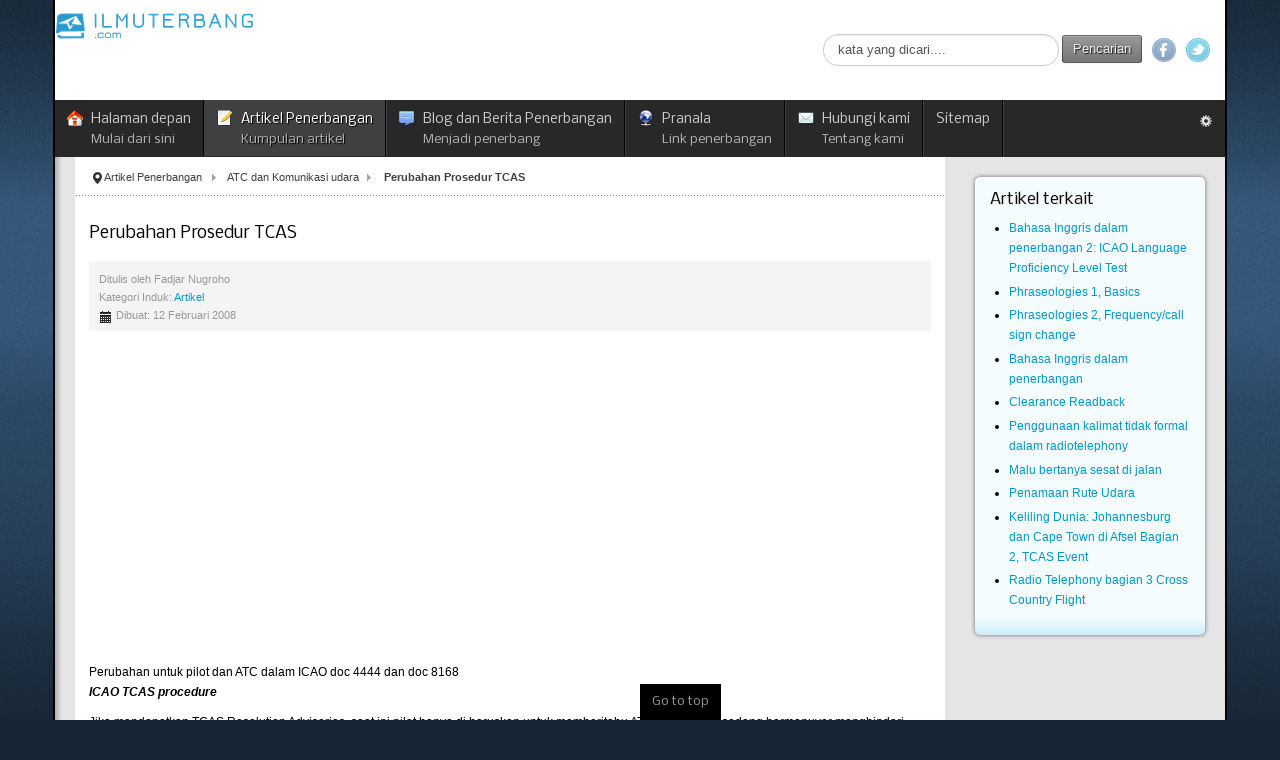

--- FILE ---
content_type: text/html; charset=utf-8
request_url: https://ilmuterbang.com/artikel-mainmenu-29/atc-dan-komunikasi-udara/31-perubahan-prosedur-tcas
body_size: 7341
content:
<!DOCTYPE html>
<!-- jsn_epic_pro 6.2.3 -->
<html lang="" dir="ltr">
<head>
	<base href="https://ilmuterbang.com/artikel-mainmenu-29/atc-dan-komunikasi-udara/31-perubahan-prosedur-tcas" />
	<meta http-equiv="content-type" content="text/html; charset=utf-8" />
	<meta name="keywords" content="radio telephony, TCAS" />
	<meta name="rights" content="©ilmuterbang.com 2007" />
	<meta name="author" content="Fadjar Nugroho" />
	<meta name="description" content="Prosedur pada waktu mendapatkan TCAS RA" />
	<meta name="generator" content="Joomla! - Open Source Content Management" />
	<title>Website penerbangan Indonesia - Perubahan Prosedur TCAS</title>
	<link href="/templates/jsn_epic_pro/favicon.ico" rel="shortcut icon" type="image/vnd.microsoft.icon" />
	<link href="https://ilmuterbang.com/component/search/?Itemid=76&amp;catid=67&amp;id=31&amp;format=opensearch" rel="search" title="Pencarian Website penerbangan Indonesia" type="application/opensearchdescription+xml" />
	<link href="/plugins/content/jw_allvideos/jw_allvideos/tmpl/Responsive/css/template.css?v=6.0.0" rel="stylesheet" type="text/css" />
	<link href="/media/jui/css/bootstrap.min.css?caee28da8d263a4079bc0797cec0b8da" rel="stylesheet" type="text/css" />
	<link href="/media/jui/css/bootstrap-responsive.min.css?caee28da8d263a4079bc0797cec0b8da" rel="stylesheet" type="text/css" />
	<link href="/media/jui/css/bootstrap-extended.css?caee28da8d263a4079bc0797cec0b8da" rel="stylesheet" type="text/css" />
	<link href="/plugins/system/jsntplframework/assets/3rd-party/bootstrap/css/bootstrap-frontend.min.css" rel="stylesheet" type="text/css" />
	<link href="/plugins/system/jsntplframework/assets/3rd-party/bootstrap/css/bootstrap-responsive-frontend.min.css" rel="stylesheet" type="text/css" />
	<link href="/templates/system/css/system.css" rel="stylesheet" type="text/css" />
	<link href="/templates/system/css/general.css" rel="stylesheet" type="text/css" />
	<link href="/templates/jsn_epic_pro/css/template.css" rel="stylesheet" type="text/css" />
	<link href="/templates/jsn_epic_pro/css/template_pro.css" rel="stylesheet" type="text/css" />
	<link href="/templates/jsn_epic_pro/css/colors/blue.css" rel="stylesheet" type="text/css" />
	<link href="/templates/jsn_epic_pro/css/styles/business.css" rel="stylesheet" type="text/css" />
	<link href="/templates/jsn_epic_pro/css/layouts/jsn_wide.css" rel="stylesheet" type="text/css" />
	<link href="/templates/jsn_epic_pro/css/layouts/jsn_mobile.css" rel="stylesheet" type="text/css" />
	<link href="//fonts.googleapis.com/css?family=Nobile:regular,bold" rel="stylesheet" type="text/css" />
	<link href="/templates/jsn_epic_pro/css/font-icons/css/font-awesome.min.css" rel="stylesheet" type="text/css" />
	<link href="/templates/jsn_epic_pro/css/jsn_social_icons.css" rel="stylesheet" type="text/css" />
	<link href="/media/system/css/modal.css?caee28da8d263a4079bc0797cec0b8da" rel="stylesheet" type="text/css" />
	<style type="text/css">
	div.jsn-modulecontainer ul.menu-mainmenu ul,
	div.jsn-modulecontainer ul.menu-mainmenu ul li {
		width: 200px;
	}
	div.jsn-modulecontainer ul.menu-mainmenu ul ul {
		margin-left: 199px;
	}
	#jsn-pos-toolbar div.jsn-modulecontainer ul.menu-mainmenu ul ul {
		margin-right: 199px;
		margin-left : auto
	}
	div.jsn-modulecontainer ul.menu-sidemenu ul,
	div.jsn-modulecontainer ul.menu-sidemenu ul li {
		width: 200px;
	}
	div.jsn-modulecontainer ul.menu-sidemenu li ul {
		right: -200px;
	}
	body.jsn-direction-rtl div.jsn-modulecontainer ul.menu-sidemenu li ul {
		left: -200px;
		right: auto;
	}
	div.jsn-modulecontainer ul.menu-sidemenu ul ul {
		margin-left: 199px;
	}
	</style>
	<script type="application/json" class="joomla-script-options new">{"csrf.token":"ac940b931a48d5e94e940ef42b3d44e2","system.paths":{"root":"","base":""}}</script>
	<script src="/plugins/content/jw_allvideos/jw_allvideos/includes/js/behaviour.js?v=6.0.0" type="text/javascript"></script>
	<script src="/media/jui/js/jquery.min.js?caee28da8d263a4079bc0797cec0b8da" type="text/javascript"></script>
	<script src="/media/jui/js/jquery-noconflict.js?caee28da8d263a4079bc0797cec0b8da" type="text/javascript"></script>
	<script src="/media/jui/js/jquery-migrate.min.js?caee28da8d263a4079bc0797cec0b8da" type="text/javascript"></script>
	<script src="/media/system/js/caption.js?caee28da8d263a4079bc0797cec0b8da" type="text/javascript"></script>
	<script src="/media/system/js/mootools-core.js?caee28da8d263a4079bc0797cec0b8da" type="text/javascript"></script>
	<script src="/media/system/js/core.js?caee28da8d263a4079bc0797cec0b8da" type="text/javascript"></script>
	<script src="/media/system/js/mootools-more.js?caee28da8d263a4079bc0797cec0b8da" type="text/javascript"></script>
	<script src="/plugins/system/jsntplframework/assets/joomlashine/js/noconflict.js" type="text/javascript"></script>
	<script src="/plugins/system/jsntplframework/assets/joomlashine/js/utils.js" type="text/javascript"></script>
	<script src="/templates/jsn_epic_pro/js/jsn_template.js" type="text/javascript"></script>
	<script src="/media/system/js/modal.js?caee28da8d263a4079bc0797cec0b8da" type="text/javascript"></script>
	<script src="/media/jui/js/bootstrap.min.js?caee28da8d263a4079bc0797cec0b8da" type="text/javascript"></script>
	<script type="text/javascript">
jQuery(window).on('load',  function() {
				new JCaption('img.caption');
			});
				JSNTemplate.initTemplate({
					templatePrefix			: "jsn_epic_pro_",
					templatePath			: "/templates/jsn_epic_pro",
					enableRTL				: 0,
					enableGotopLink			: 1,
					enableMobile			: 1,
					enableMobileMenuSticky	: 1,
					enableDesktopMenuSticky	: 1,
					responsiveLayout		: ["mobile","wide"],
					mobileMenuEffect		: "default"
				});
			
		jQuery(function($) {
			SqueezeBox.initialize({});
			SqueezeBox.assign($('a.modal').get(), {
				parse: 'rel'
			});
		});

		window.jModalClose = function () {
			SqueezeBox.close();
		};
		
		// Add extra modal close functionality for tinyMCE-based editors
		document.onreadystatechange = function () {
			if (document.readyState == 'interactive' && typeof tinyMCE != 'undefined' && tinyMCE)
			{
				if (typeof window.jModalClose_no_tinyMCE === 'undefined')
				{	
					window.jModalClose_no_tinyMCE = typeof(jModalClose) == 'function'  ?  jModalClose  :  false;
					
					jModalClose = function () {
						if (window.jModalClose_no_tinyMCE) window.jModalClose_no_tinyMCE.apply(this, arguments);
						tinyMCE.activeEditor.windowManager.close();
					};
				}
		
				if (typeof window.SqueezeBoxClose_no_tinyMCE === 'undefined')
				{
					if (typeof(SqueezeBox) == 'undefined')  SqueezeBox = {};
					window.SqueezeBoxClose_no_tinyMCE = typeof(SqueezeBox.close) == 'function'  ?  SqueezeBox.close  :  false;
		
					SqueezeBox.close = function () {
						if (window.SqueezeBoxClose_no_tinyMCE)  window.SqueezeBoxClose_no_tinyMCE.apply(this, arguments);
						tinyMCE.activeEditor.windowManager.close();
					};
				}
			}
		};
		jQuery(function($){ initTooltips(); $("body").on("subform-row-add", initTooltips); function initTooltips (event, container) { container = container || document;$(container).find(".hasTooltip").tooltip({"html": true,"container": "body"});} });
	</script>
	<meta name="viewport" content="width=device-width, initial-scale=1.0, maximum-scale=2.0" />

	<!-- html5.js and respond.min.js for IE less than 9 -->
	<!--[if lt IE 9]>
		<script src="http://html5shim.googlecode.com/svn/trunk/html5.js"></script>
		<script src="/plugins/system/jsntplframework/assets/3rd-party/respond/respond.min.js"></script>
	<![endif]-->
	<style type="text/css"> @media print { body { display:none } } </style>

<script type="text/javascript">
	function clickExplorer() {
		if( document.all ) {
			alert('Peringatan: Dilarang menyalin isi website tanpa ijin!');
		}
		return false;
	}
	function clickOther(e) {
		if( document.layers || ( document.getElementById && !document.all ) ) {
			if ( e.which == 2 || e.which == 3 ) {
				alert('Peringatan: Dilarang menyalin isi website tanpa ijin!');
				return false;
			}
		}
	}
	if( document.layers ) {
		document.captureEvents( Event.MOUSEDOWN );
		document.onmousedown=clickOther;
	}
	else {
		document.onmouseup = clickOther;
		document.oncontextmenu = clickExplorer;
	}
</script>

<script type="text/javascript">
	function disableSelection(target){
	if (typeof target.onselectstart!="undefined") // IE
		target.onselectstart=function(){return false}
	else if (typeof target.style.MozUserSelect!="undefined") // Firefox
		target.style.MozUserSelect="none"
	else // Opera etc
		target.onmousedown=function(){return false}
	target.style.cursor = "default"
	}
</script>

<script type="text/javascript">
	/* <![CDATA[ */
		window.addEvent('domready', function() {
			document.body.oncopy = function() {
				alert('Peringatan: Dilarang menyalin isi website tanpa ijin!');
				return false;
			}
		});
	/* ]]> */
</script>
<meta http-equiv="imagetoolbar" content="no">
</head>
<body onload="setInterval('window.clipboardData.clearData()',20)" id="jsn-master" class="jsn-textstyle-business jsn-color-blue jsn-direction-ltr jsn-responsive jsn-mobile jsn-joomla-30  jsn-com-content jsn-view-article jsn-itemid-76">
	<a ondragstart="return false;" name="top" id="top"></a>
		<div id="jsn-page" class="container">
		<div id="jsn-page-inner">
					<div id="jsn-header">
				<div id="jsn-logo" class="pull-left">
				<a ondragstart="return false;" href="/index.php" title="Situs penerbangan terpercaya"><img ondragstart="return false;" src="/templates/jsn_epic_pro/images/logo.png" alt="Situs penerbangan terpercaya" id="jsn-logo-desktop" /></a>				</div>
				<div id="jsn-headerright" class="pull-right">
									<div id="jsn-pos-top" class="pull-left">
						<div class="-icon jsn-modulecontainer"><div class="jsn-modulecontainer_inner"><div class="jsn-modulecontent">	<div class="search-icon">
		<form action="/artikel-mainmenu-29/atc-dan-komunikasi-udara" method="post" class="form-inline">
			<label for="mod-search-searchword" class="element-invisible">Cari...</label> <input name="searchword" id="mod-search-searchword" maxlength="200"  class="inputbox search-query" type="text" size="40" value="kata yang dicari...."  onblur="if (this.value=='') this.value='kata yang dicari....';" onfocus="if (this.value=='kata yang dicari....') this.value='';" /> <button class="button btn btn-primary" onclick="this.form.searchword.focus();">Pencarian</button>			<input type="hidden" name="task" value="search" />
			<input type="hidden" name="option" value="com_search" />
			<input type="hidden" name="Itemid" value="76" />
		</form>
	</div>

<div class="clearbreak"></div></div></div></div>
						<div class="clearbreak"></div>
					</div>
									<div id="jsn-social-icons" class="pull-right">
						<ul>
												<li class="facebook">
								<a ondragstart="return false;" href="https://www.facebook.com/groups/ilmuterbang/" title="Facebook" target="_blank">
									Facebook</a>
							</li>
												<li class="twitter">
								<a ondragstart="return false;" href="https://twitter.com/ilmuterbang" title="Twitter" target="_blank">
									Twitter</a>
							</li>
											</ul>
					</div>
								</div>
				<div class="clearbreak"></div>
			</div>
			<div id="jsn-body">
							<div id="jsn-menu">
									<div id="jsn-pos-mainmenu" >
						<div class=" jsn-modulecontainer"><div class="jsn-modulecontainer_inner"><div class="jsn-modulecontent"><span id="jsn-menu-toggle-parent" class="jsn-menu-toggle"><i class="fa fa-navicon"></i></span>
<ul class="menu-mainmenu menu-iconmenu menu-richmenu">
	<li class="jsn-menu-mobile-control"><span class="close-menu"><i class="fa fa-times"></i></span></li> 
	<li  class="first jsn-icon-home"><a ondragstart="return false;" class="clearfix" href="/" title="Mulai dari sini" >
	 <i class="jsn-icon-home "></i>	<span>
		<span class="jsn-menutitle">Halaman depan</span><span class="jsn-menudescription">Mulai dari sini</span>	</span>
</a></li><li  class="active parent jsn-icon-article"><a ondragstart="return false;" class="clearfix" href="/artikel-mainmenu-29" title="Kumpulan artikel" >
	 <i class="jsn-icon-article "></i>	<span>
		<span class="jsn-menutitle">Artikel Penerbangan</span><span class="jsn-menudescription">Kumpulan artikel</span>	</span>
</a><span class="jsn-menu-toggle"><i class="fa fa-navicon"></i></span><ul><li  class="first"><a ondragstart="return false;" class="jsn-nodescription clearfix" href="/artikel-mainmenu-29/keselamatan-penerbangan-mainmenu-48" >
		<span>
		<span class="jsn-menutitle">Keselamatan Penerbangan</span>	</span>
</a></li><li  class=""><a ondragstart="return false;" class="jsn-nodescription clearfix" href="/artikel-mainmenu-29/peraturan-penerbangan-mainmenu-81" >
		<span>
		<span class="jsn-menutitle">Peraturan Penerbangan</span>	</span>
</a></li><li  class=""><a ondragstart="return false;" class="jsn-nodescription clearfix" href="/artikel-mainmenu-29/teknologi-penerbangan-mainmenu-50" >
		<span>
		<span class="jsn-menutitle">Teknik Penerbangan</span>	</span>
</a></li><li  class=""><a ondragstart="return false;" class="jsn-nodescription clearfix" href="/artikel-mainmenu-29/kesehatan-penerbangan" >
		<span>
		<span class="jsn-menutitle">Kesehatan Penerbangan</span>	</span>
</a></li><li  class="current active"><a ondragstart="return false;" class="jsn-nodescription current clearfix" href="/artikel-mainmenu-29/atc-dan-komunikasi-udara" >
		<span>
		<span class="jsn-menutitle">ATC dan Komunikasi udara</span>	</span>
</a></li><li  class=""><a ondragstart="return false;" class="jsn-nodescription clearfix" href="/artikel-mainmenu-29/teori-penerbangan-mainmenu-68" >
		<span>
		<span class="jsn-menutitle">Teori Penerbangan</span>	</span>
</a></li><li  class=""><a ondragstart="return false;" class="jsn-nodescription clearfix" href="/artikel-mainmenu-29/pemeliharaan-pesawat-dan-kelaikan-udara-mainmenu-35" >
		<span>
		<span class="jsn-menutitle">Pemeliharaan Pesawat dan Kelaikudaraan pesawat</span>	</span>
</a></li><li  class=""><a ondragstart="return false;" class="jsn-nodescription clearfix" href="/artikel-mainmenu-29/kumpulan-e-book-penerbangan-dari-internet" >
		<span>
		<span class="jsn-menutitle">Kumpulan e-Book penerbangan dari Internet</span>	</span>
</a></li><li  class=""><a ondragstart="return false;" class="jsn-nodescription clearfix" href="/artikel-mainmenu-29/faqs" >
		<span>
		<span class="jsn-menutitle">FAQs</span>	</span>
</a></li><li  class="last"><a ondragstart="return false;" class="jsn-nodescription clearfix" href="/artikel-mainmenu-29/semua-artikel-berurutan-menurut-tanggal-terbit" >
		<span>
		<span class="jsn-menutitle">Semua artikel berdasarkan tanggal terbit</span>	</span>
</a></li></ul></li><li  class="parent jsn-icon-comment"><a ondragstart="return false;" class="clearfix" href="/blog-mainmenu-9-60730" title="Menjadi penerbang" >
	 <i class="jsn-icon-comment "></i>	<span>
		<span class="jsn-menutitle">Blog dan Berita Penerbangan</span><span class="jsn-menudescription">Menjadi penerbang</span>	</span>
</a><span class="jsn-menu-toggle"><i class="fa fa-navicon"></i></span><ul><li  class="first"><a ondragstart="return false;" class="jsn-nodescription clearfix" href="/blog-mainmenu-9-60730/menjadi-penerbang-mainmenu-83" >
		<span>
		<span class="jsn-menutitle">Menjadi Penerbang</span>	</span>
</a></li><li  class=""><a ondragstart="return false;" class="jsn-nodescription clearfix" href="/blog-mainmenu-9-60730/blogberita-pilot" >
		<span>
		<span class="jsn-menutitle">Blog/Berita Pilot</span>	</span>
</a></li><li  class=""><a ondragstart="return false;" class="jsn-nodescription clearfix" href="/blog-mainmenu-9-60730/blog-umum-mainmenu-82" >
		<span>
		<span class="jsn-menutitle">Blog/Berita Umum</span>	</span>
</a></li><li  class="last"><a ondragstart="return false;" class="jsn-nodescription clearfix" href="/blog-mainmenu-9-60730/video" >
		<span>
		<span class="jsn-menutitle">Video</span>	</span>
</a></li></ul></li><li  class="parent jsn-icon-online"><a ondragstart="return false;" class="clearfix" href="/link" title="Link penerbangan" >
	 <i class="jsn-icon-online "></i>	<span>
		<span class="jsn-menutitle">Pranala</span><span class="jsn-menudescription">Link penerbangan</span>	</span>
</a><span class="jsn-menu-toggle"><i class="fa fa-navicon"></i></span><ul><li  class="first"><a ondragstart="return false;" class="jsn-nodescription clearfix" href="/link/casr-mainmenu-70" >
		<span>
		<span class="jsn-menutitle">Undang-undang dan peraturan penerbangan Indonesia</span>	</span>
</a></li><li  class=""><a ondragstart="return false;" class="jsn-nodescription clearfix" href="/link/organisasisitus-penerbangan-mainmenu-80" >
		<span>
		<span class="jsn-menutitle">Organisasi Dirgantara</span>	</span>
</a></li><li  class=""><a ondragstart="return false;" class="jsn-nodescription clearfix" href="/link/blog-insan-penerbangan" >
		<span>
		<span class="jsn-menutitle">Blog insan penerbangan</span>	</span>
</a></li><li  class=""><a ondragstart="return false;" class="jsn-nodescription clearfix" href="/link/sekolah-pilot-flying-club-flying-school" >
		<span>
		<span class="jsn-menutitle">Sekolah pilot/ Flying Club/ Flying School</span>	</span>
</a></li><li  class=""><a ondragstart="return false;" class="jsn-nodescription clearfix" href="/link/sekolah-penerbangan-mainmenu-53" >
		<span>
		<span class="jsn-menutitle">Sekolah/Universitas Penerbangan</span>	</span>
</a></li><li  class=""><a ondragstart="return false;" class="jsn-nodescription clearfix" href="/link/perusahaan-penerbangan-mainmenu-54" >
		<span>
		<span class="jsn-menutitle">Perusahaan Penerbangan</span>	</span>
</a></li><li  class=""><a ondragstart="return false;" class="jsn-nodescription clearfix" href="/link/bandar-udara-di-indonesia" >
		<span>
		<span class="jsn-menutitle">Bandar udara di Indonesia</span>	</span>
</a></li><li  class="last"><a ondragstart="return false;" class="jsn-nodescription clearfix" href="/link/link-penerbangan" >
		<span>
		<span class="jsn-menutitle">Link penerbangan</span>	</span>
</a></li></ul></li><li  class="parent jsn-icon-mail"><a ondragstart="return false;" class="clearfix" href="/hubungi-kami-mainmenu-3" title="Tentang kami" >
	 <i class="jsn-icon-mail "></i>	<span>
		<span class="jsn-menutitle">Hubungi kami</span><span class="jsn-menudescription">Tentang kami</span>	</span>
</a><span class="jsn-menu-toggle"><i class="fa fa-navicon"></i></span><ul><li  class="first"><a ondragstart="return false;" class="jsn-nodescription clearfix" href="/hubungi-kami-mainmenu-3/hubungi-kami" >
		<span>
		<span class="jsn-menutitle">Hubungi Kami</span>	</span>
</a></li><li  class="last"><a ondragstart="return false;" class="jsn-nodescription clearfix" href="/hubungi-kami-mainmenu-3/tentang-kami" >
		<span>
		<span class="jsn-menutitle">Tentang Kami</span>	</span>
</a></li></ul></li><li  class="last"><a ondragstart="return false;" class="jsn-nodescription clearfix" href="/sitemap" >
		<span>
		<span class="jsn-menutitle">Sitemap</span>	</span>
</a></li></ul><div class="clearbreak"></div></div></div></div>
											</div>
												<div id="jsn-sitetoolspanel" class="jsn-include-color pull-right">
					<ul id="jsn-sitetools-menu">
						<li class="jsn-sitetool-control">
						<a ondragstart="return false;" href="javascript:void(0)"></a>
							<ul>
								<li class="clearafter jsn-selector-color jsn-color6">
														<a ondragstart="return false;" id="jsn-selector-blue" title="Select color: Blue" href="#" onclick="javascript: JSNUtils.setTemplateAttribute('jsn_epic_pro_','color','blue'); return false;"  class="current"></a>
														<a ondragstart="return false;" id="jsn-selector-red" title="Select color: Red" href="#" onclick="javascript: JSNUtils.setTemplateAttribute('jsn_epic_pro_','color','red'); return false;" ></a>
														<a ondragstart="return false;" id="jsn-selector-green" title="Select color: Green" href="#" onclick="javascript: JSNUtils.setTemplateAttribute('jsn_epic_pro_','color','green'); return false;" ></a>
														<a ondragstart="return false;" id="jsn-selector-violet" title="Select color: Violet" href="#" onclick="javascript: JSNUtils.setTemplateAttribute('jsn_epic_pro_','color','violet'); return false;" ></a>
														<a ondragstart="return false;" id="jsn-selector-orange" title="Select color: Orange" href="#" onclick="javascript: JSNUtils.setTemplateAttribute('jsn_epic_pro_','color','orange'); return false;" ></a>
														<a ondragstart="return false;" id="jsn-selector-grey" title="Select color: Grey" href="#" onclick="javascript: JSNUtils.setTemplateAttribute('jsn_epic_pro_','color','grey'); return false;" ></a>
													</li>
							</ul>
						</li>
					</ul>
				</div>
								<span id="jsn-desktopswitch">
						<a ondragstart="return false;" href="#" onclick="javascript: JSNUtils.setTemplateAttribute('jsn_epic_pro_','mobile','no'); return false;"></a>
					</span>
					<span id="jsn-mobileswitch">
						<a ondragstart="return false;" href="#" onclick="javascript: JSNUtils.setTemplateAttribute('jsn_epic_pro_','mobile','yes'); return false;"></a>
					</span>
					            <div class="clearbreak"></div>
				</div>
			
				<div id="jsn-content" class="jsn-hasright ">
					<div id="jsn-content_inner"><div id="jsn-content_inner1"><div id="jsn-content_inner2"><div id="jsn-content_inner3"><div id="jsn-content_inner4"><div id="jsn-content_inner5"><div id="jsn-content_inner6"><div id="jsn-content_inner7" class="row-fluid">
								<div id="jsn-maincontent" class="span9 order1  row-fluid">
						<div id="jsn-maincontent_inner"><div id="jsn-maincontent_inner1"><div id="jsn-maincontent_inner2"><div id="jsn-maincontent_inner3"><div id="jsn-maincontent_inner4">
										<div id="jsn-centercol" class="span12 order1 "><div id="jsn-centercol_inner">
											<div id="jsn-breadcrumbs">
									<div id="jsn-pos-breadcrumbs" class="">
<ul class="breadcrumb ">
<li class="active"><span class="divider"><i class="icon-location" class="hasTooltip" title="Anda disini: "></i></span></li><li><a ondragstart="return false;" href="/artikel-mainmenu-29" class="pathway">Artikel Penerbangan</a><span class="divider"></span></li><li><a ondragstart="return false;" href="/artikel-mainmenu-29/atc-dan-komunikasi-udara" class="pathway">ATC dan Komunikasi udara</a></li><li><span class="divider"></span><span>Perubahan Prosedur TCAS</span></li></ul>	
</div>
								</div>
											<div id="jsn-mainbody-content" class=" jsn-hasmainbody">
													<div id="jsn-mainbody">
											<div id="system-message-container">
	</div>

											<div class="item-page" itemscope itemtype="https://schema.org/Article">
	<meta itemprop="inLanguage" content="id-ID" />
	
		
	
		<div class="page-header">
					<h2 itemprop="name">
				Perubahan Prosedur TCAS			</h2>
									</div>

	
<div class="jsn-article-toolbar">	<dl class="article-info muted">

		
			<dt class="article-info-term">
									Detail							</dt>

							<dd class="createdby" itemprop="author" itemscope itemtype="https://schema.org/Person">
					Ditulis oleh <span itemprop="name">Fadjar Nugroho</span>	</dd>
			
										<dd class="parent-category-name">
																		Kategori Induk: <a ondragstart="return false;" href="/artikel-mainmenu-29" itemprop="genre">Artikel</a>							</dd>			
			
			
			
		
												<dd class="create">
					<span class="icon-calendar" aria-hidden="true"></span>
					<time datetime="2008-02-12T21:30:00+00:00" itemprop="dateCreated">
						Dibuat: 12 Februari 2008					</time>
			</dd>			
			
						</dl>
<div class="clearfix"></div>
</div>

	
				
								<div class="articleBody" itemprop="articleBody">
		<p style="font-size: 12px;">

<!-- JoomlaWorks "AllVideos" Plugin (v6.0.0) starts here -->

<div class="avPlayerWrapper avVideo">
    <div class="avPlayerContainer">
        <div id="AVPlayerID_0_6044ab6edc84f627ef42edafdff5b15d" class="avPlayerBlock">
            <iframe src="https://www.youtube.com/embed/z-6zF9PEtdU?rel=0&amp;fs=1&amp;wmode=transparent" width="400" height="300" allow="autoplay; fullscreen; encrypted-media" allowfullscreen="true" frameborder="0" scrolling="no" title="JoomlaWorks AllVideos Player"></iframe>        </div>
            </div>
</div>

<!-- JoomlaWorks "AllVideos" Plugin (v6.0.0) ends here -->

</p>
<p style="font-size: 12px;">Perubahan <span class="Apple-style-span" style="font-style: italic;"><span class="Apple-style-span" style="font-weight: bold;">ICAO TCAS procedure</span></span> untuk pilot dan ATC dalam ICAO doc 4444 dan doc 8168</p>
<p style="margin-bottom: 0in;">Jika mendapatkan TCAS Resolution Advisories, saat ini pilot hanya di haruskan untuk memberitahu ATC bahwa pilot sedang bermanuver menghindari conflict dengan pesawat lain.</p>
<p style="margin-bottom: 0in;"> </p>
 
<h3 align="center"><span class="Apple-style-span" style="font-weight: bold;">Penerbang</span></h3>
<p>Dari sisi penerbang yang harus dilakukan adalah:</p>
<p>   1.  Pada waktu flight crew mulai bereaksi untuk menjalankan perintah RA:<br />            - Pilot: “<span class="Apple-style-span" style="font-weight: bold;">TCAS RA</span>”<br />            - ATC: “<span class="Apple-style-span" style="font-weight: bold;">ROGER</span>”<br />   2.  Pada waktu selesai menjalankan RA dan mulai kembali ke clearance ATC semula:<br />            - Pilot: “<span class="Apple-style-span" style="font-weight: bold;">CLEAR OF CONFLICT RETURNING TO 'perintah semula'</span>”<br />            - ATC: <span class="Apple-style-span" style="font-weight: bold;">“ROGER”</span> / atau perintah lain<br />   3.  Pada waktu sudah kembali ke perintah ATC semula:<br />            - Pilot: “<span class="Apple-style-span" style="font-weight: bold;">CLEAR OF CONFLICT 'perintah semula' RESUMED</span>”<br />            - ATC: “<span class="Apple-style-span" style="font-weight: bold;">ROGER</span>” / atau perintah lain<br />   4.     Jika mendapatkan perintah dari ATC dan bertolak-belakang dengan perintah RA, flight crew harus langsung mengikuti RA dan memberi tahu ATC:<br />              - Pilot: “<span class="Apple-style-span" style="font-weight: bold;">UNABLE, TCAS RA</span>”<br />              - ATC: “<span class="Apple-style-span" style="font-weight: bold;">ROGER</span>” <br /><br />Perbedaan dengan prosedur yang lama adalah tidak ada lagi informasi climb atau descend. Contohnya: “TCAS climb” atau “TCAS descend” sudah dihilangkan. Pilot hanya menyebutkan “TCAS RA” sampai RA selesai.<br /><br />Prosedur ini disederhanakan karena dengan prosedur yang lama kadang-kadang menyebabkan kebingungan dan menambah beban komunikasi antara ATC dan pilot.<br /><br />Contohnya pada waktu RA memberi perintah “ <span class="Apple-style-span" style="font-weight: bold;">Adjust Vertical Speed, Adjust</span>”, pilot memberi tahu ATC “<span class="Apple-style-span" style="font-weight: bold;">TCAS Climb</span>”, sedangkan pilot mengikuti perintah RA yang memandu untuk terbang dengan Vertical Speed tertentu yang mungkin cukup kecil untuk terlihat climb di radar.<br /><br />Pada saat itu pesawat climb dengan rate yang lebih rendah karena mengikuti RA, akan membingungkan ATC, dan mungkin membuat ATC memberi perintah yang lain yang pada gilirannya akan membuat komunikasi radio yang panjang di saat yang kritis.</p>
<p> </p>
<h3 align="center"> <span class="Apple-style-span" style="font-weight: bold;">ATC</span></h3>
<p><br />Dari sisi ATC, dengan perubahan ini berarti kemampuan ATC untuk melihat dan mengatur pergerakan pesawat dibatasi selama pilot bereaksi terhadap RA. Maka, pilot harus benar-benar secara eksplisit menyebutkan: “<span class="Apple-style-span" style="font-weight: bold;">Clear of conflict</span>” untuk memberitahu ATC bahwa saat kritis telah terlewati.<br /><br />contoh Skenario (rekaan penulis)</p>
<h4>1. Pada saat mendapatkan TCAS RA pada saat level of di 7000 feet</h4>
<p><br />    *     TCAS : “<span class="Apple-style-span" style="font-weight: bold;">Traffic, Traffic, Climb, Climb</span>”<br />    *     PILOT : Mulai climb dengan mengikuti RA dan VS<br />    *     PILOT : Pilot Non Flying memberitahu ATC “<span class="Apple-style-span" style="font-weight: bold;">Emprit 001, TCAS RA</span>”<br />    *     ATC : "<span class="Apple-style-span" style="font-weight: bold;">ROGER</span>"</p>
<p>Pada saat RA sudah selesai:</p>
<p><br />    *     TCAS : “<span class="Apple-style-span" style="font-weight: bold;">CLEAR OF CONFLICT</span>”<br />    *     PILOT : “<span class="Apple-style-span" style="font-weight: bold;">Emprit 001, CLEAR OF CONFLICT, RETURNING TO 7000 FEET</span>”<br />    *     ATC : “<span class="Apple-style-span" style="font-weight: bold;">ROGER</span>”</p>
<p>Pada saat sudah kembali di 7000 feet:</p>
<p><br />    *     PILOT : “<span class="Apple-style-span" style="font-weight: bold;">Emprit 001,CLEAR OF CONFLICT, MAINTAIN 7000 FEET RESUMED</span>”<br />    *     ATC : “<span class="Apple-style-span" style="font-weight: bold;">Emprit 001,CONTINUE DESCEND 4000 FEET</span>”<br /><br />dst...</p>
<h4>2. Mendapatkan TCAS RA “<span class="Apple-style-span" style="font-weight: bold;">MAINTAIN VERTICAL SPEED, MAINTAIN</span>” pada saat level off di 4000 feet, dan di saat yang bersamaan mendapatkan perintah dari ATC:</h4>
<p>    * ATC : “ <span class="Apple-style-span" style="font-weight: bold;">Emprit 001, CLIMB MAINTAIN 10000 FEET</span>”<br />    * PILOT : “ <span class="Apple-style-span" style="font-weight: bold;">UNABLE, TCAS RA, Emprit 001</span>”<br />    * ATC : “ <span class="Apple-style-span" style="font-weight: bold;">ROGER</span>”<br />    * TCAS : “<span class="Apple-style-span" style="font-weight: bold;">CLEAR OF CONFLICT</span>”<br />    * PILOT : “<span class="Apple-style-span" style="font-weight: bold;">Emprit 001, CLEAR OF CONFLICT, MAINTAIN 4000 FEET RESUMED</span>”<br />    * ATC : “<span class="Apple-style-span" style="font-weight: bold;"> Emprit 001, CLIMB MAINTAIN 10000 FEET</span>”<br /><br />dst....</p>	</div>
		
<ul class="pager pagenav">
	<li class="previous">
		<a ondragstart="return false;" class="hasTooltip" title="Penamaan Rute Udara" aria-label="Previous article: Penamaan Rute Udara" href="/artikel-mainmenu-29/atc-dan-komunikasi-udara/22-penamaan-rute-udara" rel="prev">
			<span class="icon-chevron-left" aria-hidden="true"></span> <span aria-hidden="true">Sebelum</span>		</a>
	</li>
</ul>
							</div>

										</div>
												</div>
				        				</div></div> <!-- end centercol -->
	        					</div></div></div></div></div></div> <!-- end jsn-maincontent -->
									<div id="jsn-rightsidecontent" class="span3 order2 ">
							<div id="jsn-rightsidecontent_inner">
								<div id="jsn-pos-right">
									<div class="-box box-blue jsn-modulecontainer"><div class="jsn-modulecontainer_inner"><div><div><h3 class="jsn-moduletitle"><span class="jsn-moduleicon">Artikel terkait</span></h3><div class="jsn-modulecontent"><ul class="relateditems-box box-blue">
<li>
	<a ondragstart="return false;" href="/artikel-mainmenu-29/atc-dan-komunikasi-udara/425-bahasa-inggris-dalam-penerbangan-2-icao-language-proficiency-level-test">
				Bahasa Inggris dalam penerbangan 2: ICAO Language Proficiency Level Test</a>
</li>
<li>
	<a ondragstart="return false;" href="/artikel-mainmenu-29/atc-dan-komunikasi-udara/253-phraseologies-1">
				Phraseologies 1, Basics</a>
</li>
<li>
	<a ondragstart="return false;" href="/artikel-mainmenu-29/atc-dan-komunikasi-udara/254-phraseologies-2">
				Phraseologies 2, Frequency/call sign change</a>
</li>
<li>
	<a ondragstart="return false;" href="/artikel-mainmenu-29/atc-dan-komunikasi-udara/248-bahasa-inggris-dalam-penerbangan">
				Bahasa Inggris dalam penerbangan</a>
</li>
<li>
	<a ondragstart="return false;" href="/artikel-mainmenu-29/atc-dan-komunikasi-udara/247-readback">
				Clearance Readback</a>
</li>
<li>
	<a ondragstart="return false;" href="/artikel-mainmenu-29/atc-dan-komunikasi-udara/169-penggunaan-kalimat-tidak-formal-dalam-radiotelephony">
				Penggunaan kalimat tidak formal dalam radiotelephony</a>
</li>
<li>
	<a ondragstart="return false;" href="/artikel-mainmenu-29/atc-dan-komunikasi-udara/59-malu-bertanya-sesat-di-jalan">
				Malu bertanya sesat di jalan</a>
</li>
<li>
	<a ondragstart="return false;" href="/artikel-mainmenu-29/atc-dan-komunikasi-udara/22-penamaan-rute-udara">
				Penamaan Rute Udara</a>
</li>
<li>
	<a ondragstart="return false;" href="/blog-mainmenu-9-60730/blogberita-pilot/216-keliling-dunia-johannesburg-dan-cape-town-di-afsel-bagian-2">
				Keliling Dunia: Johannesburg dan Cape Town di Afsel Bagian 2, TCAS Event</a>
</li>
<li>
	<a ondragstart="return false;" href="/artikel-mainmenu-29/teori-penerbangan-mainmenu-68/116-radio-telephony-bagian-3">
				Radio Telephony bagian 3 Cross Country Flight</a>
</li>
</ul>
<div class="clearbreak"></div></div></div></div></div></div>
								</div>
							</div>
						</div>
				                </div></div></div></div></div></div></div></div>
	            </div>
							<div id="jsn-content-bottom">
					                <div id="jsn-pos-content-bottom" class="jsn-modulescontainer jsn-horizontallayout jsn-modulescontainer1 row-fluid">
	                	<div class=" jsn-modulecontainer span12"><div class="jsn-modulecontainer_inner"><div><div><div class="jsn-modulecontent"><div class="jsn-mod-newsflash">
	<div class="jsn-article">
	<h2 class="contentheading newsflash-title">
					<a ondragstart="return false;" href="/artikel-mainmenu-29/atc-dan-komunikasi-udara/34-footer/catatan-kaki/44-disclaimer">disclaimer</a>
			</h2>
<div align="justify"><em>Semua tulisan di site ini hanyalah untuk belajar dan meningkatkan ketrampilan personel penerbangan dan menambah wawasan masyarakat umum. Jika ada perbedaan dengan dokumen resmi dari otoritas yang berwenang dan pabrik pesawat, maka dokumen resmilah yang berlaku. Klik di judul disclaimer di atas untuk melihat keseluruhan aturan penggunaan ilmuterbang.com</em></div>
</div></div><div class="clearbreak"></div></div></div></div></div></div>
	                </div>
					            </div>
						</div>
					</div>
	</div>
			<a ondragstart="return false;" id="jsn-gotoplink" href="https://ilmuterbang.com/artikel-mainmenu-29/atc-dan-komunikasi-udara/31-perubahan-prosedur-tcas#top">
			<span>Go to top</span>
		</a>
	

<script type="text/javascript">
	disableSelection(document.body)
</script>

<script type="text/javascript">
	if (top!==self) {
		top.location=location;
	}
</script>
</body>
</html>
